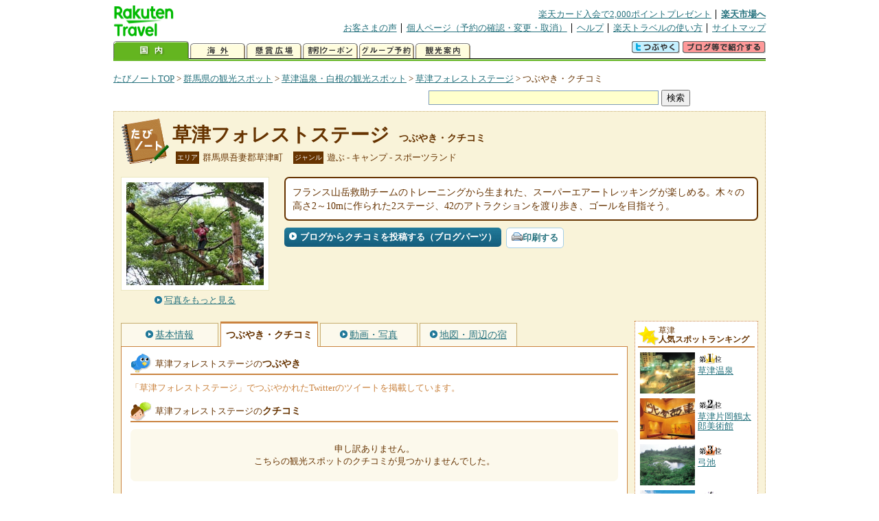

--- FILE ---
content_type: text/html
request_url: https://kanko.travel.rakuten.co.jp/gunma/spot/S10011146_review.html
body_size: 5725
content:
<!DOCTYPE HTML PUBLIC "-//W3C//DTD HTML 4.01 Transitional//EN" "http://www.w3.org/TR/html4/loose.dtd">
<html xmlns="http://www.w3.org/1999/xhtml" xml:lang="ja" lang="ja" dir="ltr" xmlns:og="http://ogp.me/ns#" xmlns:mixi="http://mixi-platform.com/ns#" xmlns:fb="http://www.facebook.com/2008/fbml">
<head>
<meta http-equiv="Content-Type" content="text/html; charset=Shift_JIS">
<meta http-equiv="Content-Script-Type" content="text/javascript">
<meta http-equiv="Content-Style-Type" content="text/css">
<meta name="description" content="楽天トラベルの観光情報サイト。草津フォレストステージの観光情報盛りだくさん！ 草津フォレストステージのクチコミや評判、Twitterでのツイートを掲載しています。">
<meta name="keywords" content="草津フォレストステージ,クチコミ,観光,群馬県,吾妻郡草津町,楽天">
<meta name="viewport" content="width=device-width,initial-scale=1.0,minimum-scale=1.0,maximum-scale=2.0,user-scalable=yes">
<meta property="og:title" content="楽天トラベル: 草津フォレストステージ つぶやき・クチコミ （たびノート）">
<meta property="og:type" content="article">
<meta property="og:url" content="https://kanko.travel.rakuten.co.jp/gunma/spot/S10011146_review.html">
<meta property="og:image" content="https://img.travel.rakuten.co.jp/kanko/thumb/10011146_3250_1.jpg">
<meta property="og:site_name" content="楽天トラベル:たびノート">
<meta property="og:description" content="楽天トラベルの観光情報サイト。草津フォレストステージの観光情報盛りだくさん！ 草津フォレストステージのクチコミや評判、Twitterでのツイートを掲載しています。">
<link rel="canonical" href="https://kanko.travel.rakuten.co.jp/gunma/spot/S10011146_review.html">
<link rel="stylesheet" type="text/css" href="https://img.travel.rakuten.co.jp/share/themes/kanko/css/import.css">
<link rel="stylesheet" type="text/css" href="https://img.travel.rakuten.co.jp/share/themes/kanko/css/smp.css" media="only screen and (max-device-width:480px)" > 
<link rel="stylesheet" type="text/css" href="https://img.travel.rakuten.co.jp/share/common/css/thickbox.css" media="screen" />
<link rel="alternate" media="handheld" type="text/html" href="http://m.travel.rakuten.co.jp/kanko/gunma/S10011146.html">
<script type="text/javascript" src="https://img.travel.rakuten.co.jp/share/common/js/lib/jquery/jquery.js"></script>
<script type="text/javascript" src="https://img.travel.rakuten.co.jp/share/common/js/rakutenTr_thickbox_v20090811.js"></script>
<title>楽天トラベル:草津フォレストステージ つぶやき・クチコミ（たびノート）</title>
</head>
<body id="spotReview">
<div id="widewrapper">
<!--START_HEADER-->
<div id="grpheaderArea">
<p id="grpSiteID"><a href="//travel.rakuten.co.jp/"><img src="https://img.travel.rakuten.co.jp/package/ana/images/logo_travel_w89.gif" alt="楽天トラベル" width="89" height="45" class="serviceLogo"></a></p>


<dl id="grpRemoteNav">
<dt>楽天グループ関連</dt>
<dd class="grpRelation">
<ul><!--
--><li><a href="//ad2.trafficgate.net/t/r/1367/1441/99636_99636/">楽天カード入会で2,000ポイントプレゼント</a></li><!--
--><li class="grpHome"><a href="//www.rakuten.co.jp/">楽天市場へ</a></li><!--
--></ul>
</dd>
<dt>補助メニュー</dt>
<dd class="grpSiteUtility">
<ul><!--
--><li><a href="//travel.rakuten.co.jp/auto/tabimado_bbs_top.html">お客さまの声</a></li><!--
--><li><a href="https://aps1.travel.rakuten.co.jp/portal/my/prv_page.first">個人ページ（予約の確認・変更・取消）</a></li><!--
--><li><a href="//travel.rakuten.co.jp/help/">ヘルプ</a></li><!--
--><li><a href="//travel.rakuten.co.jp/howto/">楽天トラベルの使い方</a></li><!--
--><li class="grpLast"><a href="//travel.rakuten.co.jp/sitemap/">サイトマップ</a></li><!--
--></ul>
</dd>
</dl>
<dl id="sectionNav" class="scndLyr">
<dt>主なカテゴリー</dt>
<dd class="menuList">
<ul><!--
--><li id="tabKokunai"><span class="current">国内</span></li><!--
--><li id="tabKaigai"><a href="//travel.rakuten.co.jp/kaigai/index.html">海外</a></li><!--
--><li id="tabKenshou"><a href="//img.travel.rakuten.co.jp/image/tr/hs/prsnt/Vftj7/">懸賞広場</a></li><!--
--><li id="tabCoupon"><a href="//img.travel.rakuten.co.jp/image/tr/userm/rakupon/Ko0VY/">割引クーポン</a></li><!--
--><li id="tabAinori"><a href="//img.travel.rakuten.co.jp/image/tr/hs/grptr/zDa1q/">グループ予約</a></li><!--
--><li id="tabTabinote"><a href="//kanko.travel.rakuten.co.jp/">観光案内</a><!--
--></ul>
</dd>
<dd class="grpExpansionArea">
<p><a href="" id="RakutoraTwitter"><img src="https://img.travel.rakuten.co.jp/share/themes/header/images/btnTwitter.gif"></a>
<span id="affiliateBanner"></span>
</p>
</dd>
<script src="https://img.travel.rakuten.co.jp/share/common/js/RakutoraTwitter_kanko.js"></script>
<script src="https://img.travel.rakuten.co.jp/share/common/js/rakutenTr_affiliate.js" type="text/javascript"></script>
<script>
<!--
new RakutoraTwitter().makeUrl(document.title, document.URL);
try{
rakutenTr_affiliate.putTextLinkAnchor(window.location, "affiliateBanner");
} catch (e) {}
-->
</script>
</dl>
</div>
<!--END_HEADER-->
<!--START_MAIN_CONTENTS-->
<div id="locationArea">
<p>
<a href="https://kanko.travel.rakuten.co.jp/">たびノートTOP</a> &gt;
<a href="https://kanko.travel.rakuten.co.jp/gunma/">群馬県の観光スポット</a> &gt;
<a href="https://kanko.travel.rakuten.co.jp/gunma/region/kusatsu.html">草津温泉・白根の観光スポット</a> &gt;
<a href="https://kanko.travel.rakuten.co.jp/gunma/spot/S10011146.html">草津フォレストステージ</a> &gt;
<strong class="grpLocationLocus">つぶやき・クチコミ</strong>
</p>
<!--/locationArea--></div>
<div id="searchArea">
<form id="cse-search-box" method="post" action="https://kanko.travel.rakuten.co.jp/tabinote/word/sjisKwSearch/">
<div>
<input type="text" name="f_query" size="40" class="textfield"/>
<input type="submit" value="検索" class="submit"/>
<input type="hidden" id="f_page" value="1" name="f_page" />
</div>
</form>
<!--/#searchArea--></div>
<div id="contentsArea">
<div id="titleArea">
<h1>
<a href="https://kanko.travel.rakuten.co.jp/gunma/spot/S10011146.html">草津フォレストステージ</a>
<span> つぶやき・クチコミ</span></h1>
<dl class="titleCategory">
<dt>エリア</dt>
<dd>群馬県吾妻郡草津町</dd>
<dt>ジャンル</dt>
<dd>遊ぶ&nbsp;-&nbsp;キャンプ&nbsp;-&nbsp;スポーツランド</dd>
</dl>
<!--/titleArea--></div>
<div id="captionArea">
<div class="photo">
<img src="https://img.travel.rakuten.co.jp/kanko/thumb/10011146_3250_1.jpg" alt="草津フォレストステージ・写真">
<p class="more"><a href="https://web.travel.rakuten.co.jp/portal/my/kanko_pop_image.main?f_flg=S&f_id=10011146&f_pic_no=1&TB_iframe=true&height=600&width=600&static=true" title="草津フォレストステージの写真" class="thickbox"><span>写真をもっと見る</span></a></p>
<!--/photo--></div>
<p class="comment"><span>
フランス山岳救助チームのトレーニングから生まれた、スーパーエアートレッキングが楽しめる。木々の高さ2～10mに作られた2ステージ、42のアトラクションを渡り歩き、ゴールを目指そう。
</span></p>
<ul class="button">
<li id="btBlog"><a href="https://kanko.travel.rakuten.co.jp/gunma/spot/S10011146_blogentry.html"><span>ブログからクチコミを投稿する（ブログパーツ）</span></a></li>
</ul>
<div class="social">
</div>
<!--/captionArea--></div>
<div id="primaryArea">
<ul class="spotNav">
<li><a href="https://kanko.travel.rakuten.co.jp/gunma/spot/S10011146.html"><span>基本情報</span></a></li>
<li><strong>つぶやき・クチコミ</strong></li>
<li><a href="https://kanko.travel.rakuten.co.jp/gunma/spot/S10011146_photo.html"><span>動画・写真</span></a></li>
<li><a href="https://kanko.travel.rakuten.co.jp/gunma/spot/S10011146_hotel.html"><span>地図・周辺の宿</span></a></li>
</ul>
<div class="mainBox">
<div id="tweet">
<h2>草津フォレストステージの<span>つぶやき</span></h2>
<p class="tweetExplain">「草津フォレストステージ」でつぶやかれたTwitterのツイートを掲載しています。</p>
<!--/#tweet--></div>
<div id="kuchikomi">
<h2>草津フォレストステージの<span>クチコミ</span></h2>
<p class="notfound">申し訳ありません。<br>こちらの観光スポットのクチコミが見つかりませんでした。</p>
<!--/#kuchikomi--></div>
<!--/.mainBox--></div>
<!--/#primaryArea--></div>
<div id="secondaryArea">
<div class="mainBox rankBox" id="spotRank">
<h3><span>草津</span><br>人気スポットランキング</h3>
<ol>
<li class="ranking01"><a href="https://kanko.travel.rakuten.co.jp/gunma/spot/S10003167.html">
<img src="https://img.travel.rakuten.co.jp/kanko/thumb/10003167_3461_1.jpg" alt="">
<span>草津温泉</span>
</a></li>
<form name="rank_data">
<input type="hidden" name="spotName" value="草津温泉">
<input type="hidden" name="spotIdo" value="131831.34">
<input type="hidden" name="spotKdo" value="498959.52">
<input type="hidden" name="spotUrl" value="https://kanko.travel.rakuten.co.jp/gunma/spot/S10003167.html">
</form>
<li class="ranking02"><a href="https://kanko.travel.rakuten.co.jp/gunma/spot/S10000568.html">
<img src="https://img.travel.rakuten.co.jp/kanko/thumb/10000568_1917_1.jpg" alt="">
<span>草津片岡鶴太郎美術館</span>
</a></li>
<form name="rank_data">
<input type="hidden" name="spotName" value="草津片岡鶴太郎美術館">
<input type="hidden" name="spotIdo" value="131835.62">
<input type="hidden" name="spotKdo" value="498944.61">
<input type="hidden" name="spotUrl" value="https://kanko.travel.rakuten.co.jp/gunma/spot/S10000568.html">
</form>
<li class="ranking03"><a href="https://kanko.travel.rakuten.co.jp/gunma/spot/S10000481.html">
<img src="https://img.travel.rakuten.co.jp/kanko/thumb/10000481_1917_1.jpg" alt="">
<span>弓池</span>
</a></li>
<form name="rank_data">
<input type="hidden" name="spotName" value="弓池">
<input type="hidden" name="spotIdo" value="131881.32">
<input type="hidden" name="spotKdo" value="498727.69">
<input type="hidden" name="spotUrl" value="https://kanko.travel.rakuten.co.jp/gunma/spot/S10000481.html">
</form>
<li class="ranking04"><a href="https://kanko.travel.rakuten.co.jp/gunma/spot/S10000467.html">
<img src="https://img.travel.rakuten.co.jp/kanko/thumb/10000467_1826_1.jpg" alt="">
<span>草津高原オートキャンプ場</span>
</a></li>
<form name="rank_data">
<input type="hidden" name="spotName" value="草津高原オートキャンプ場">
<input type="hidden" name="spotIdo" value="131776.03">
<input type="hidden" name="spotKdo" value="498961.07">
<input type="hidden" name="spotUrl" value="https://kanko.travel.rakuten.co.jp/gunma/spot/S10000467.html">
</form>
<li class="ranking05"><a href="https://kanko.travel.rakuten.co.jp/gunma/spot/S10010589.html">
<img src="https://img.travel.rakuten.co.jp/kanko/thumb/10010589_3462_1.jpg" alt="">
<span>環境体験アミューズメント</span>
</a></li>
<form name="rank_data">
<input type="hidden" name="spotName" value="環境体験アミューズメント">
<input type="hidden" name="spotIdo" value="131832.74">
<input type="hidden" name="spotKdo" value="498983.91">
<input type="hidden" name="spotUrl" value="https://kanko.travel.rakuten.co.jp/gunma/spot/S10010589.html">
</form>
<form name="rank_data">
<input type="hidden" name="spotName" value="西の河原通り">
<input type="hidden" name="spotIdo" value="131833.64">
<input type="hidden" name="spotKdo" value="498950.24">
<input type="hidden" name="spotUrl" value="https://kanko.travel.rakuten.co.jp/gunma/spot/S10010258.html">
</form>
<form name="rank_data">
<input type="hidden" name="spotName" value="平井晩村歌碑">
<input type="hidden" name="spotIdo" value="131831.13">
<input type="hidden" name="spotKdo" value="498975.08">
<input type="hidden" name="spotUrl" value="https://kanko.travel.rakuten.co.jp/gunma/spot/S10010254.html">
</form>
<form name="rank_data">
<input type="hidden" name="spotName" value="芳ヶ平">
<input type="hidden" name="spotIdo" value="131953.43">
<input type="hidden" name="spotKdo" value="498777">
<input type="hidden" name="spotUrl" value="https://kanko.travel.rakuten.co.jp/gunma/spot/S10003032.html">
</form>
<form name="rank_data">
<input type="hidden" name="spotName" value="草津熱帯圏">
<input type="hidden" name="spotIdo" value="131830.2">
<input type="hidden" name="spotKdo" value="498988.51">
<input type="hidden" name="spotUrl" value="https://kanko.travel.rakuten.co.jp/gunma/spot/S10000569.html">
</form>
<form name="rank_data">
<input type="hidden" name="spotName" value="光泉寺">
<input type="hidden" name="spotIdo" value="131827.35">
<input type="hidden" name="spotKdo" value="498954.45">
<input type="hidden" name="spotUrl" value="https://kanko.travel.rakuten.co.jp/gunma/spot/S10000567.html">
</form>
<form name="rank_data">
<input type="hidden" name="spotName" value="殺生河原">
<input type="hidden" name="spotIdo" value="131842.54">
<input type="hidden" name="spotKdo" value="498832.36">
<input type="hidden" name="spotUrl" value="https://kanko.travel.rakuten.co.jp/gunma/spot/S10000480.html">
</form>
<form name="rank_data">
<input type="hidden" name="spotName" value="湯畑">
<input type="hidden" name="spotIdo" value="131831.34">
<input type="hidden" name="spotKdo" value="498959.52">
<input type="hidden" name="spotUrl" value="https://kanko.travel.rakuten.co.jp/gunma/spot/S10000565.html">
</form>
<form name="rank_data">
<input type="hidden" name="spotName" value="草津温泉旅館協同組合">
<input type="hidden" name="spotIdo" value="131824.84">
<input type="hidden" name="spotKdo" value="498959.45">
<input type="hidden" name="spotUrl" value="https://kanko.travel.rakuten.co.jp/gunma/spot/S10011283.html">
</form>
<form name="rank_data">
<input type="hidden" name="spotName" value="温泉らくご">
<input type="hidden" name="spotIdo" value="131830.81">
<input type="hidden" name="spotKdo" value="498958.14">
<input type="hidden" name="spotUrl" value="https://kanko.travel.rakuten.co.jp/gunma/spot/S10011147.html">
</form>
<form name="rank_data">
<input type="hidden" name="spotName" value="道の駅　草津運動茶屋公園">
<input type="hidden" name="spotIdo" value="131800.53">
<input type="hidden" name="spotKdo" value="498935.23">
<input type="hidden" name="spotUrl" value="https://kanko.travel.rakuten.co.jp/gunma/spot/S10010412.html">
</form>
<form name="rank_data">
<input type="hidden" name="spotName" value="湯の香本舗">
<input type="hidden" name="spotIdo" value="131829.89">
<input type="hidden" name="spotKdo" value="498959.33">
<input type="hidden" name="spotUrl" value="https://kanko.travel.rakuten.co.jp/gunma/spot/S10010411.html">
</form>
<form name="rank_data">
<input type="hidden" name="spotName" value="滝下通り">
<input type="hidden" name="spotIdo" value="131833.31">
<input type="hidden" name="spotKdo" value="498967.03">
<input type="hidden" name="spotUrl" value="https://kanko.travel.rakuten.co.jp/gunma/spot/S10010259.html">
</form>
<form name="rank_data">
<input type="hidden" name="spotName" value="鬼の相撲場碑">
<input type="hidden" name="spotIdo" value="131837.75">
<input type="hidden" name="spotKdo" value="498924.11">
<input type="hidden" name="spotUrl" value="https://kanko.travel.rakuten.co.jp/gunma/spot/S10010255.html">
</form>
<form name="rank_data">
<input type="hidden" name="spotName" value="将軍お汲み上げの湯枠">
<input type="hidden" name="spotIdo" value="131831.34">
<input type="hidden" name="spotKdo" value="498959.52">
<input type="hidden" name="spotUrl" value="https://kanko.travel.rakuten.co.jp/gunma/spot/S10010252.html">
</form>
<form name="rank_data">
<input type="hidden" name="spotName" value="志賀草津道路">
<input type="hidden" name="spotIdo" value="131873.41">
<input type="hidden" name="spotKdo" value="498788.13">
<input type="hidden" name="spotUrl" value="https://kanko.travel.rakuten.co.jp/gunma/spot/S10003031.html">
</form>
<form name="rank_data">
<input type="hidden" name="spotName" value="ベルツ記念館">
<input type="hidden" name="spotIdo" value="131800.05">
<input type="hidden" name="spotKdo" value="498936.63">
<input type="hidden" name="spotUrl" value="https://kanko.travel.rakuten.co.jp/gunma/spot/S10003018.html">
</form>
<form name="rank_data">
<input type="hidden" name="spotName" value="温泉資料館">
<input type="hidden" name="spotIdo" value="131824.12">
<input type="hidden" name="spotKdo" value="498958.48">
<input type="hidden" name="spotUrl" value="https://kanko.travel.rakuten.co.jp/gunma/spot/S10000582.html">
</form>
<form name="rank_data">
<input type="hidden" name="spotName" value="西の河原公園">
<input type="hidden" name="spotIdo" value="131837.75">
<input type="hidden" name="spotKdo" value="498924.11">
<input type="hidden" name="spotUrl" value="https://kanko.travel.rakuten.co.jp/gunma/spot/S10000564.html">
</form>
<form name="rank_data">
<input type="hidden" name="spotName" value="白根火山ロープウェイ">
<input type="hidden" name="spotIdo" value="131849.5">
<input type="hidden" name="spotKdo" value="498840.65">
<input type="hidden" name="spotUrl" value="https://kanko.travel.rakuten.co.jp/gunma/spot/S10000478.html">
</form>
<form name="rank_data">
<input type="hidden" name="spotName" value="本白根山">
<input type="hidden" name="spotIdo" value="131831.32">
<input type="hidden" name="spotKdo" value="498725.26">
<input type="hidden" name="spotUrl" value="https://kanko.travel.rakuten.co.jp/gunma/spot/S10000477.html">
</form>
<form name="rank_data">
<input type="hidden" name="spotName" value="リーかあさま記念館">
<input type="hidden" name="spotIdo" value="131827.56">
<input type="hidden" name="spotKdo" value="498969.7">
<input type="hidden" name="spotUrl" value="https://kanko.travel.rakuten.co.jp/gunma/spot/S10011599.html">
</form>
<form name="rank_data">
<input type="hidden" name="spotName" value="草津フォレストステージ">
<input type="hidden" name="spotIdo" value="131844.08">
<input type="hidden" name="spotKdo" value="498982.18">
<input type="hidden" name="spotUrl" value="https://kanko.travel.rakuten.co.jp/gunma/spot/S10011146.html">
</form>
<form name="rank_data">
<input type="hidden" name="spotName" value="常布の滝">
<input type="hidden" name="spotIdo" value="131900.39">
<input type="hidden" name="spotKdo" value="498857.87">
<input type="hidden" name="spotUrl" value="https://kanko.travel.rakuten.co.jp/gunma/spot/S10011017.html">
</form>
<form name="rank_data">
<input type="hidden" name="spotName" value="特産ショップ　ミュージアムショップ">
<input type="hidden" name="spotIdo" value="131800.53">
<input type="hidden" name="spotKdo" value="498935.23">
<input type="hidden" name="spotUrl" value="https://kanko.travel.rakuten.co.jp/gunma/spot/S10010764.html">
</form>
<form name="rank_data">
<input type="hidden" name="spotName" value="小林一茶句碑">
<input type="hidden" name="spotIdo" value="131827.93">
<input type="hidden" name="spotKdo" value="498956.71">
<input type="hidden" name="spotUrl" value="https://kanko.travel.rakuten.co.jp/gunma/spot/S10010253.html">
</form>
</ol>
<p class="update">2026年01月20日更新</p>
<!--/.rankbox--></div>

<div class="mainBox aroundBox" id="around">
<h3>周辺の<br>観光スポット</h3>
<ul>
<li>
<a href="https://kanko.travel.rakuten.co.jp/gunma/spot/S10000467.html">
<img src="https://img.travel.rakuten.co.jp/kanko/thumb/10000467_1826_1.jpg" alt="草津高原オートキャンプ場" width="80">
草津高原オートキャンプ場
</a>
</li>
<li>
<a href="https://kanko.travel.rakuten.co.jp/gunma/spot/S10000477.html">
<img src="https://img.travel.rakuten.co.jp/kanko/thumb/10000477_1562_1.jpg" alt="本白根山" width="80">
本白根山
</a>
</li>
<li>
<a href="https://kanko.travel.rakuten.co.jp/gunma/spot/S10000478.html">
<img src="https://img.travel.rakuten.co.jp/kanko/thumb/10000478_3250_1.jpg" alt="白根火山ロープウェイ" width="80">
白根火山ロープウェイ
</a>
</li>
<li>
<a href="https://kanko.travel.rakuten.co.jp/gunma/spot/S10000479.html">
<img src="https://img.travel.rakuten.co.jp/kanko/thumb/10000479_3461_1.jpg" alt="湯釜" width="80">
湯釜
</a>
</li>
<li>
<a href="https://kanko.travel.rakuten.co.jp/gunma/spot/S10000480.html">
<img src="https://img.travel.rakuten.co.jp/kanko/thumb/10000480_1917_1.jpg" alt="殺生河原" width="80">
殺生河原
</a>
</li>
</ul>
<p class="more"><a href="https://kanko.travel.rakuten.co.jp/gunma/region/kusatsu.html">草津温泉・白根の<br>観光スポットをもっと見る</a></p>
<!--/.subBox aroundBox #around--></div>

<!--/secondaryArea--></div>
<!--/contentsArea--></div>
<div id="pagetopArea">
<p class="pagetopCopyright">掲載情報の一部の著作権は提供元企業等に帰属します。 Copyright（C）2026 Shobunsha Publications,Inc. All rights reserved.</p>
<p class="pagetopLink"><a href="#widewrapper">このページのトップへ</a></p>
<!--/pagetopArea--></div>
<!--END_MAIN_CONTENTS-->
<!--START_FOOTER-->
<!-- ========== footer 2023.04.11 ========== -->
<div id="grpRakutenLinkArea">

<div id="grpFooterNav">
<dl>
<dt>サイト基本情報</dt>
<dd>

<ul>
<li><a href="https://travel.rakuten.co.jp/corporate/" rel="nofollow">会社情報</a></li>
<li><a href="https://privacy.rakuten.co.jp/" rel="nofollow">個人情報保護方針</a></li>
<li><a href="https://corp.rakuten.co.jp/csr/">社会的責任[CSR]</a></li>
<li><a href="https://travel.rakuten.co.jp/recruit/">採用情報</a></li>
<li><a href="https://travel.rakuten.co.jp/info/" rel="nofollow">規約集</a></li>
<li><a href="https://travel.rakuten.co.jp/info/hotel_msg.html">資料請求</a></li>
</ul>
<p class="grpCopyright">&copy; Rakuten Group, Inc.</p>

</dd>
</dl>
<!-- /#grpFooterNav --></div>

</div><!-- /div#grpRakutenLinkArea -->

<!-- Google Code start -->
<script type="text/javascript">
/* <![CDATA[ */
var google_conversion_id = 1009382166;
var google_conversion_label = "cX0tCPLd1QMQluan4QM";
var google_custom_params = window.google_tag_params;
var google_remarketing_only = true;
/* ]]> */
</script>
<script type="text/javascript" src="//www.googleadservices.com/pagead/conversion.js">
</script>
<noscript>
<div style="display:inline;">
<img height="1" width="1" style="border-style:none;" alt="" src="//googleads.g.doubleclick.net/pagead/viewthroughconversion/1009382166/?value=0&amp;label=cX0tCPLd1QMQluan4QM&amp;guid=ON&amp;script=0">
</div>
</noscript>
<!-- Google Code finish -->

<!-- ========== /footer ========== -->

<script type="text/javascript">
if("http:" == document.location.protocol) document.write(unescape("%3Cimg src='http://grp02.trc.ashiato.rakuten.co.jp/svc-ashiato/trc?service_id=17'%3E"))
</script>

<script type="text/javascript" src="//img.travel.rakuten.co.jp/share/rtl/js/dserv.js" charset="UTF-8"></script>
<script><!--
(function($) {
    if ($) $(function() {
        try {
            new rtl.Dserv().addSwitchToMbPage();
        } catch(e) {}
    });
})(window.jQuery);
//--></script>

<!--END_FOOTER--> 
<!--/widewrapper--></div>
<!-- Web Analysis Tool START-->
<script language="JavaScript" src="https://img.travel.rakuten.co.jp/share/wat/contents/kanko/spot/spot.js"></script>
<!-- SiteCatalyst code version: H.9.Copyright 1997-2007 Omniture, Inc. More info available at http://www.omniture.com -->
<div id="dynamicElement"></div>
<script language="JavaScript" src="//img.travel.rakuten.co.jp/share/wat/sc/s_code.js"></script>
<script language="JavaScript" src="//img.travel.rakuten.co.jp/share/wat/sc/code_to_paste.js"></script>
<!-- End SiteCatalyst code version: H.9. -->

<!-- Mebius -->
<script type="text/javascript">
var mbHost = (("https:" == document.location.protocol) ? "https://" : "http://");
document.write(unescape("%3Cscript src='" + mbHost + "rd.rakuten.co.jp/js/p_code.js' type='text/javascript'%3E%3C/script%3E"));
</script>
<script type="text/javascript"><!--
	i="6.2994.0";
	n="travel";
	l="travel";
	r=document.referrer;
	document.write(p(i,n,l,r));
//--></script>
<noscript>
    <img src="https://rd.rakuten.co.jp/p/?i=6.2994.0&n=travel&l=travel&r=" />
</noscript>
<!-- /Mebius -->
<script><!--
rt = new rt_sc_variables();
codeToPaste();
--></script>
<!-- Web Analysis Tool END-->
<script type="text/javascript" src="https://img.travel.rakuten.co.jp/share/themes/kanko/js/regular/TabiNote.js"></script>
<form id="driveVia">
<input type="hidden" id="driveLatitude" value="36.62335555">
<input type="hidden" id="driveLongitude" value="138.60616111">
</form>
<script src="https://img.travel.rakuten.co.jp/share/themes/kanko/js/twitter.js" type="text/javascript"></script>
<script type="text/javascript">
<!--
$(function(){
// Display tweets
var script     = document.createElement("script");
script.charset = "x-sjis";
script.id      = "script";
script.src     = "https://search.twitter.com/search.json?callback=show_tweets&q="+encodeURI("草津フォレストステージ");
document.body.appendChild(script);
});
-->
</script>
</body>
</html>


--- FILE ---
content_type: application/javascript
request_url: https://img.travel.rakuten.co.jp/share/themes/kanko/js/twitter.js
body_size: 1066
content:
//Callback function to display result of Twitter search.
function show_tweets(json) {
	var textHTML = [];

	if(json.results.length < 1) {
		document.getElementById('tweet').innerHTML += '<p class="notfound">申し訳ありません。<br>こちらの観光スポットのつぶやきが見つかりませんでした。</p>';
	} else {
		for (var i=0; i<json.results.length; i++){
			var a	= '<li id="t' + json.results[i].id + '">';
			a	= a + '<a class="twitterUserPhoto" href="http://twitter.com/' + json.results[i].from_user + '"><img src="' + json.results[i].profile_image_url + '" width="48"/></a>';
			a	= a + '<p class="twitterTweet"><a target="_blank" href="http://twitter.com/' + json.results[i].from_user + '" class="twitterUserName">' + json.results[i].from_user + '</a><br>';
	
			var text = json.results[i].text.replace(/((https?|s?ftp|ssh)\:\/\/[^"\s\<\>]*[^.,;'">\:\s\<\>\)\]\!])/g, function(url) {
				return '<a href="' + url + '">' + url + '</a>';
			}).replace(/\B@([_a-z0-9]+)/ig, function(reply) {
				return  reply.charAt(0) + '<a href="http://twitter.com/'+reply.substring(1)+'">' + reply.substring(1) + '</a>';
			}).replace(/\B#([_a-z0-9]+)/ig, function(reply) {
				return '<a href="http://twitter.com/#search?q=' + encodeURIComponent(reply.substring(0)) + '" class="twitterTag">' + reply.substring(0) + '</a>';
			})
			;
	
			a	= a + ' ' + text;
			a	= a + '<span class="twitterDate">' + relative_time(json.results[i].created_at) + '</span></p>';
			a	= a + '</li>';
			textHTML.push(a);
		}
		document.getElementById('tweet').innerHTML += '<ul id="tweetBox">' + textHTML.join('') + '</ul>';
	}
};

//Function to get relative time of tweet
function relative_time(time_value) {
	var values		= time_value.split(" ");
	time_value		= values[2] + " " + values[1] + ", " + values[3] + " " + values[4];
	var parsed_date	= Date.parse(time_value);
	var relative_to	= (arguments.length > 1) ? arguments[1] : new Date();
	var delta		= parseInt((relative_to.getTime() - parsed_date) / 1000);
	delta			= delta + (relative_to.getTimezoneOffset() * 60);

	if (delta < 60) {
		return '1分前';
	} else if(delta < 120) {
		return '1分前';
	} else if(delta < (60*60)) {
		return (parseInt(delta / 60)).toString() + '分前';
	} else if(delta < (120*60)) {
		return '1時間前';
	} else if(delta < (24*60*60)) {
		return (parseInt(delta / 3600)).toString() + '時間前';
	} else if(delta < (48*60*60)) {
		return '昨日';
	} else {
		return (parseInt(delta / 86400)).toString() + '日前';
	}
};
